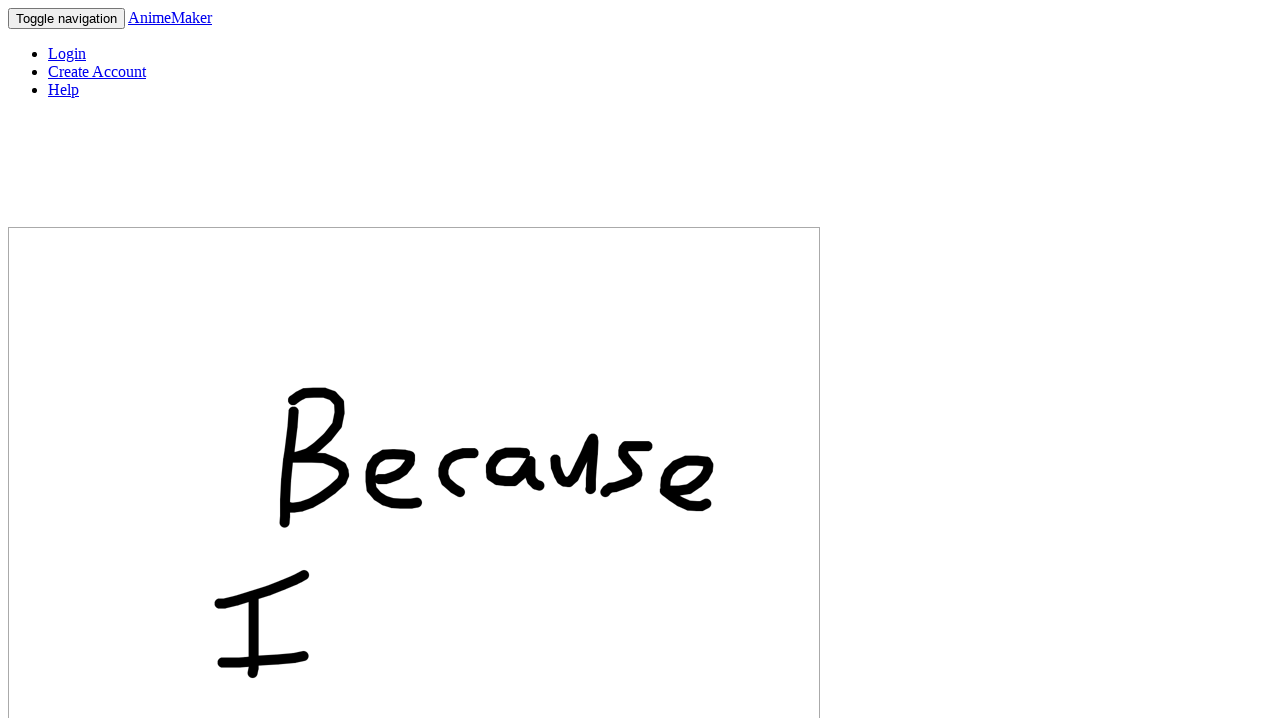

--- FILE ---
content_type: text/html; charset=utf-8
request_url: https://anime.kenmaz.net/anime/5099728
body_size: 18121
content:
<!DOCTYPE html>
<html>
<head>
  <meta charset="utf-8">
  <meta http-equiv="Pragma" content="no-cache"/>
  <meta http-equiv="Cache-Control" content="no-cache"/>
  <meta name="viewport" content="user-scalable=no, width=device-width" />
  <meta name="format-detection" content="telephone=no" />
  <meta name="apple-itunes-app" content="app-id=405622194, app-argument=https://anime.kenmaz.net/anime/5099728">
  <link rel="apple-touch-icon" href="/apple-touch-icon.png" />
    <!-- Twitter Card Start -->
  <meta name="twitter:card" content="summary_large_image">
  <meta name="twitter:site" content="@AnimeMaker_">
  <meta name="twitter:title" content="The first spooky month episode “script” by Pump with a gun I HATE THE BLUE WHALE CHALLENGE!!! 🐳 🚫 ">
  <meta name="twitter:description" content="Ding dong
CrEaK
Skid: IT IS DA SPOOKY MONTH
Skid yeets his phone at the wall and catches it
Skid: HEY
Pump: AYE I just sent you something
Skid looks at his phone and sees a skeleton epikly spooky dancing
OGA BOGAA
Skid goes to another room
Lila is bouta get killed by Satan
Lila: Son, call 911, call 911
Skid: but mom ITS DA SPOOKY MONTH
Lila: Oh ur right!
Lila’s arm becomes elastic and it grabs CANDEH
Lila: Here u go
Lila gives the candy to Satan
Satan: EYY
Satan laughs and epikly spooky dances
 Skid once again goes to another room
Skid: grandma, IT IS DA SPOOKY MONTH
Grandma: It’s da spooky month?
Skid looks outside while grandma is spooky dancing
Skid: Le GaSps
Skid: Hi!
A random truck drives to them
Kidnapper or something: AYE kids u want some CANDEH
Skid: Of course!
Pump: It’s da spooky month
Kidnapper or something: Oh YeS
Kidnapper or something drives away spooky dancing while not actually driving
Skid: Let’s watch a horror movie!
As Skid said that, Sr Pelo got kidnapped
Skid and Pump go into a movie theater
Oga boga: OOGA
Guy in movie: LE GASP
Oga boga: BOOGA
Pump: Let’s go to the graveyard
Skid and Pump go to a graveyard
Skid and Pump: IT IS DA SPOOKY MONTH
Skid: Let’s do a prank call!
Skid and Pump get out of the graveyard and then ghosts epikly spooky dance
Skid and Pump write “You got spooked” on a ouija board
A demon comes from the ouija board
Skid: IT IS DA SPOOKY MONTH
Demon: YE
the demon epikly spooky dances 
Pump: Let’s play a horror game!
Skid and Pump break the floor and go to da living room to play a horror game
Skid falls on his face whilst falling from the attic
Weegee: Scared
Boo: Creeping 
Weegee: OOGA BOOGA
Boo: AAAAA
Skid: Let’s go downstairs!
Skid and Pump go downstairs and see Lila dressed in a Christmas outfit and having the Christmas tree up
Lila: KIDS IT IS NOVEMBER!
Skid and Pump stare at Lila thinking about life and how it sucks
Skid and Pump: ITS DA SPOOKY BEFORE CHRISTMAS 
Skid and Pump epikly spooky dance
At the very end there’s an OOGA BOOGA so watch out
">
  <meta name="twitter:image:src" content="https://dwy05ri6bvqv5.cloudfront.net/728/anime_5099728/thumbnail.png?opt=1">
  <!-- Twitter Card End -->

  <meta name="csrf-param" content="authenticity_token" />
<meta name="csrf-token" content="6CVSyKskqH1HAgiPHj0ODU7HGh/WrYtEu33SH0Zc9Kjg5dXmRZXVE7Mw40dO0ni3VYo87FH0inRQVeK8Bfe4Ew==" />
  <link rel="stylesheet" media="all" href="/assets/application-ad9b5ca46040d20d6c3303efe5b033ab1a05dd9d9dccaffb7c2f31eef1628fe6.css" />
  <title>The first spooky month episode “script”</title>
  <script>
    const onReady = (callback) => {
      if (document.readyState!='loading') callback();
      else if (document.addEventListener) document.addEventListener('DOMContentLoaded', callback);
      else document.attachEvent('onreadystatechange', function() {
        if (document.readyState=='complete') callback();
      });
    };
  </script>
</head>
<body>
    <nav class="navbar navbar-default">
  <div class="container-fluid">

    <div class="navbar-header">
      <button type="button" class="navbar-toggle collapsed" data-toggle="collapse" data-target="#bs-example-navbar-collapse-1" aria-expanded="false">
        <span class="sr-only">Toggle navigation</span>
        <span class="icon-bar"></span>
        <span class="icon-bar"></span>
        <span class="icon-bar"></span>
        <span class="icon-bar"></span>
      </button>
      <a class="navbar-brand" href="/">AnimeMaker</a>
    </div>

    <div class="collapse navbar-collapse" id="bs-example-navbar-collapse-1">
      <ul class="nav navbar-nav navbar-right">
          <li>
            <a href="/account/login?next_url=https%3A%2F%2Fanime.kenmaz.net%2Fanime%2F5099728&amp;ref=web">Login</a>
          <li>
            <a href="/account/create?next_url=https%3A%2F%2Fanime.kenmaz.net%2Fanime%2F5099728&amp;ref=web">Create Account</a>
        <li>
          <a href="https://orchid-polo-e90.notion.site/Anime-Maker-Help-9afac728b8304e7ca64b3bd5ca20c336">
            <span class="glyphicon glyphicon-question-sign" aria-hidden="true"></span>
            Help
          </a>
        </li>
      </ul>
    </div>
  </div>
</nav>


  <div class="container">

    <!-- 
-->





  <!-- adsence -->
  <div style="text-align: center;">
        <!-- for pc ad -->
        <script async src="https://pagead2.googlesyndication.com/pagead/js/adsbygoogle.js"></script>
        <!-- anime_maker_view_top_pc -->
        <ins class="adsbygoogle"
             style="display:inline-block;width:728px;height:90px"
             data-ad-client="ca-pub-7161218111521180"
             data-ad-slot="9961362976"></ins>
        <script>
             (adsbygoogle = window.adsbygoogle || []).push({});
        </script>
  </div>
  <br>




<!-- アニメ本体 -->
<div id="canvas">
    <div id="am-speed" am-speed="200.0"></div>
      <div class="canvas_frame" id="frame_0">
        <img src="https://dwy05ri6bvqv5.cloudfront.net/728/anime_5099728/5099728_0.png?opt=1" style="border:solid 1px #AAAAAA; background: #fff;" />
      </div>
</div>








<div style="padding-top: 12px !important; padding-bottom: 12px !important;">
      <a href="/account/156802">
        <div class="user-icon">
          <img src="https://d2b1a50le01m1m.cloudfront.net/profile/156802/user_icon_s-156802-1621724853.jpeg" />
        </div>
        &nbsp;
    Pump with a gun I HATE THE ...
</a>
      <div class="pull-right">
        <form action="/view/follow_user" accept-charset="UTF-8" method="post"><input name="utf8" type="hidden" value="&#x2713;" /><input type="hidden" name="authenticity_token" value="9t8bGbiMgI6du/pfBgRTto8jOtLwjSqibDMWxG1GBYKVd4sok8ayIOmy1akoQCaPCMC8AThRYwRnF9d9UYlDgw==" />
  <input type="hidden" name="to_user_id" id="to_user_id" value="156802" />
  <input type="hidden" name="back_url" id="back_url" value="/anime/5099728" />
  <input type="submit" name="commit" value="Follow" disabled="disabled" class="btn btn-primary" data-disable-with="Follow" />
</form>
      </div>
</div>

<div>
  <p>The first spooky month episode “script”</p>
    <p>Ding dong
<br />CrEaK
<br />Skid: IT IS DA SPOOKY MONTH
<br />Skid yeets his phone at the wall and catches it
<br />Skid: HEY
<br />Pump: AYE I just sent you something
<br />Skid looks at his phone and sees a skeleton epikly spooky dancing
<br />OGA BOGAA
<br />Skid goes to another room
<br />Lila is bouta get killed by Satan
<br />Lila: Son, call 911, call 911
<br />Skid: but mom ITS DA SPOOKY MONTH
<br />Lila: Oh ur right!
<br />Lila’s arm becomes elastic and it grabs CANDEH
<br />Lila: Here u go
<br />Lila gives the candy to Satan
<br />Satan: EYY
<br />Satan laughs and epikly spooky dances
<br /> Skid once again goes to another room
<br />Skid: grandma, IT IS DA SPOOKY MONTH
<br />Grandma: It’s da spooky month?
<br />Skid looks outside while grandma is spooky dancing
<br />Skid: Le GaSps
<br />Skid: Hi!
<br />A random truck drives to them
<br />Kidnapper or something: AYE kids u want some CANDEH
<br />Skid: Of course!
<br />Pump: It’s da spooky month
<br />Kidnapper or something: Oh YeS
<br />Kidnapper or something drives away spooky dancing while not actually driving
<br />Skid: Let’s watch a horror movie!
<br />As Skid said that, Sr Pelo got kidnapped
<br />Skid and Pump go into a movie theater
<br />Oga boga: OOGA
<br />Guy in movie: LE GASP
<br />Oga boga: BOOGA
<br />Pump: Let’s go to the graveyard
<br />Skid and Pump go to a graveyard
<br />Skid and Pump: IT IS DA SPOOKY MONTH
<br />Skid: Let’s do a prank call!
<br />Skid and Pump get out of the graveyard and then ghosts epikly spooky dance
<br />Skid and Pump write “You got spooked” on a ouija board
<br />A demon comes from the ouija board
<br />Skid: IT IS DA SPOOKY MONTH
<br />Demon: YE
<br />the demon epikly spooky dances 
<br />Pump: Let’s play a horror game!
<br />Skid and Pump break the floor and go to da living room to play a horror game
<br />Skid falls on his face whilst falling from the attic
<br />Weegee: Scared
<br />Boo: Creeping 
<br />Weegee: OOGA BOOGA
<br />Boo: AAAAA
<br />Skid: Let’s go downstairs!
<br />Skid and Pump go downstairs and see Lila dressed in a Christmas outfit and having the Christmas tree up
<br />Lila: KIDS IT IS NOVEMBER!
<br />Skid and Pump stare at Lila thinking about life and how it sucks
<br />Skid and Pump: ITS DA SPOOKY BEFORE CHRISTMAS 
<br />Skid and Pump epikly spooky dance
<br />At the very end there’s an OOGA BOOGA so watch out
</p>

    <p>
      <a href=https://translate.google.com/?sl=auto&amp;op=translate&amp;text=The+first+spooky+month+episode+%E2%80%9Cscript%E2%80%9D%0ADing+dong%0D%0ACrEaK%0D%0ASkid%3A+IT+IS+DA+SPOOKY+MONTH%0D%0ASkid+yeets+his+phone+at+the+wall+and+catches+it%0D%0ASkid%3A+HEY%0D%0APump%3A+AYE+I+just+sent+you+something%0D%0ASkid+looks+at+his+phone+and+sees+a+skeleton+epikly+spooky+dancing%0D%0AOGA+BOGAA%0D%0ASkid+goes+to+another+room%0D%0ALila+is+bouta+get+killed+by+Satan%0D%0ALila%3A+Son%2C+call+911%2C+call+911%0D%0ASkid%3A+but+mom+ITS+DA+SPOOKY+MONTH%0D%0ALila%3A+Oh+ur+right%21%0D%0ALila%E2%80%99s+arm+becomes+elastic+and+it+grabs+CANDEH%0D%0ALila%3A+Here+u+go%0D%0ALila+gives+the+candy+to+Satan%0D%0ASatan%3A+EYY%0D%0ASatan+laughs+and+epikly+spooky+dances%0D%0A+Skid+once+again+goes+to+another+room%0D%0ASkid%3A+grandma%2C+IT+IS+DA+SPOOKY+MONTH%0D%0AGrandma%3A+It%E2%80%99s+da+spooky+month%3F%0D%0ASkid+looks+outside+while+grandma+is+spooky+dancing%0D%0ASkid%3A+Le+GaSps%0D%0ASkid%3A+Hi%21%0D%0AA+random+truck+drives+to+them%0D%0AKidnapper+or+something%3A+AYE+kids+u+want+some+CANDEH%0D%0ASkid%3A+Of+course%21%0D%0APump%3A+It%E2%80%99s+da+spooky+month%0D%0AKidnapper+or+something%3A+Oh+YeS%0D%0AKidnapper+or+something+drives+away+spooky+dancing+while+not+actually+driving%0D%0ASkid%3A+Let%E2%80%99s+watch+a+horror+movie%21%0D%0AAs+Skid+said+that%2C+Sr+Pelo+got+kidnapped%0D%0ASkid+and+Pump+go+into+a+movie+theater%0D%0AOga+boga%3A+OOGA%0D%0AGuy+in+movie%3A+LE+GASP%0D%0AOga+boga%3A+BOOGA%0D%0APump%3A+Let%E2%80%99s+go+to+the+graveyard%0D%0ASkid+and+Pump+go+to+a+graveyard%0D%0ASkid+and+Pump%3A+IT+IS+DA+SPOOKY+MONTH%0D%0ASkid%3A+Let%E2%80%99s+do+a+prank+call%21%0D%0ASkid+and+Pump+get+out+of+the+graveyard+and+then+ghosts+epikly+spooky+dance%0D%0ASkid+and+Pump+write+%E2%80%9CYou+got+spooked%E2%80%9D+on+a+ouija+board%0D%0AA+demon+comes+from+the+ouija+board%0D%0ASkid%3A+IT+IS+DA+SPOOKY+MONTH%0D%0ADemon%3A+YE%0D%0Athe+demon+epikly+spooky+dances+%0D%0APump%3A+Let%E2%80%99s+play+a+horror+game%21%0D%0ASkid+and+Pump+break+the+floor+and+go+to+da+living+room+to+play+a+horror+game%0D%0ASkid+falls+on+his+face+whilst+falling+from+the+attic%0D%0AWeegee%3A+Scared%0D%0ABoo%3A+Creeping+%0D%0AWeegee%3A+OOGA+BOOGA%0D%0ABoo%3A+AAAAA%0D%0ASkid%3A+Let%E2%80%99s+go+downstairs%21%0D%0ASkid+and+Pump+go+downstairs+and+see+Lila+dressed+in+a+Christmas+outfit+and+having+the+Christmas+tree+up%0D%0ALila%3A+KIDS+IT+IS+NOVEMBER%21%0D%0ASkid+and+Pump+stare+at+Lila+thinking+about+life+and+how+it+sucks%0D%0ASkid+and+Pump%3A+ITS+DA+SPOOKY+BEFORE+CHRISTMAS+%0D%0ASkid+and+Pump+epikly+spooky+dance%0D%0AAt+the+very+end+there%E2%80%99s+an+OOGA+BOOGA+so+watch+out%0D%0A target="_blank">
        <span class="glyphicon glyphicon-globe" aria-hidden="true"></span>
        Translate
      </a>
    </p>


  <span class="text-muted">
    4 years ago
    &nbsp;
    555 views
    &nbsp;
    1 frames
  </span>
</div>

<br>

<div>
  <form style="display: inline;" action="/anime/toggle_fav" accept-charset="UTF-8" method="post"><input name="utf8" type="hidden" value="&#x2713;" /><input type="hidden" name="authenticity_token" value="uvmxaPlCYy0awb1oBEx1Zdsnu6SaEZqedhwi/q1F4435AlHQ8zbDiZgUd0uNXfIpR4QXc2yLN5Wd5ZrCv6HXPg==" />
    <input type="hidden" name="id" id="id" value="5099728" />
    <span style="font-size:big">
      <button
          class="btn btn-primary "
          name="commit"
          type="submit">
          👍 Like
      </button>
    </span>
</form>  &nbsp;
  &nbsp;
  <a href="/account/login?msg=Login+required+to+download+Anime+to+CameraRoll&amp;next_url=https%3A%2F%2Fanime.kenmaz.net%2Fanime%2F5099728&amp;ref=web#no_push" class="btn">
    <span class="glyphicon glyphicon-save" aria-hidden="true" style="font-size:18px"></span>
    Download
  </a>

</div>

<br>

<!-- Report -->
  <ul class="list-group">
    <li class="list-group-item">
      <a href="/block/add/156802">
        <span class="glyphicon glyphicon-ban-circle" aria-hidden="true"></span>
        Block this anime
</a>    </li>
    <li class="list-group-item">
      <a href="/report/confirm/5099728">
        <span class="glyphicon glyphicon-warning-sign" aria-hidden="true"></span>
        Report this anime
</a>    </li>
  </ul>

<!-- Comment -->
<div class="">
      <div class="list-group-item simple clearfix" style="overflow: hidden;">
        <!-- comment/item -->
    <a href="/account/394772">
        <div class="user-icon">
          <img src="https://d2b1a50le01m1m.cloudfront.net/profile/394772/user_icon_s-394772-1699820121.jpg" />
        </div>
        &nbsp;
    ☔°Chloe°☔(leader of 😌cAlMnE...
</a>    <span class="glyphicon glyphicon-ok-circle text-muted" aria-hidden="true"></span>



<div style="overflow: hidden;">
    <p>ello twin</p>
</div>

<small class="text-muted">
  4 years ago
    &nbsp;
    <a class="text-muted" href="/comment/11319296">
      <span class="glyphicon glyphicon-comment" aria-hidden="true"></span>
      Reply
</a>
    <a class="pull-right" href="/comment/menu/11319296">
      <button type="button" class="btn btn-default btn-xs">
        <span class="glyphicon glyphicon-option-horizontal text-muted" aria-hidden="true"></span>
      </button>
</a>
</small>


      </div>
  <p>
    <a href="/anime/5099728/comments">See all 1 comments</a>
  </p>
  <form class="comment_form form-group" action="/anime/add_comment" accept-charset="UTF-8" method="post"><input name="utf8" type="hidden" value="&#x2713;" /><input type="hidden" name="authenticity_token" value="azNJMVdyQ1FQ/+67V771A5pjF5QkXYZDkaWnEbz1ostBzBEQdhUArnX21loUf1fjQkB8m7FvP4ygBUdxVKchqQ==" />
  <div class="form-group">
  <input type="hidden" name="id" id="id" value="5099728" />
  <textarea name="body" id="body" rows="3" placeholder="Enter Comment" class="form-control" disabled="disabled">
</textarea>
  </div>
  <input type="submit" name="commit" value="POST" disabled="disabled" class="btn btn-primary" data-disable-with="POST" />
</form>
  <div class="date">
  Login to comment
  <a href="/account/login?next_url=https%3A%2F%2Fanime.kenmaz.net%2Fanime%2F5099728&amp;ref=web">Login</a>
  </div>

</div>

  <h4>This User&#39;s Other Animes</h4>
  <ul class="list-group clearfix">
    <li class="list-group-item simple">
        <div class="col-xs-4 col-sm-3 col-md-2 panel ">
  <div class="frame">
    <a href="/anime/6129376"><img src="https://dwy05ri6bvqv5.cloudfront.net/376/anime_6129376/thumbnail.png?opt=1" /></a>
  </div>
  <div class="title">
    <a href="/anime/6129376">I’m back</a>
  </div>
</div>





        <div class="col-xs-4 col-sm-3 col-md-2 panel ">
  <div class="frame">
    <a href="/anime/5334146"><img src="https://dwy05ri6bvqv5.cloudfront.net/146/anime_5334146/thumbnail.png?opt=1" /></a>
  </div>
  <div class="title">
    <a href="/anime/5334146">No Title</a>
  </div>
</div>





        <div class="col-xs-4 col-sm-3 col-md-2 panel ">
  <div class="frame">
    <a href="/anime/5334118"><img src="https://dwy05ri6bvqv5.cloudfront.net/118/anime_5334118/thumbnail.png?opt=1" /></a>
  </div>
  <div class="title">
    <a href="/anime/5334118">The user is Trash_Artist9</a>
  </div>
</div>

<div class="clearfix panel-clearfix visible-xs-block"></div>



    </li>
  </ul>


  <h2>Get App</h2>
<p>Draw your original anime with iOS/Android App!</p>
<p>
<a href="https://itunes.apple.com/us/app/animemaker/id405622194?mt=8" style="display:inline-block;overflow:hidden;background:url(//linkmaker.itunes.apple.com/assets/shared/badges/ja-jp/appstore-lrg.svg) no-repeat;width:135px;height:40px;background-size:contain; margin-left: 12px;"></a>
<br>
<a href='https://play.google.com/store/apps/details?id=kenmaz.net.animemaker&hl=ja&pcampaignid=MKT-Other-global-all-co-prtnr-py-PartBadge-Mar2515-1'><img alt='Get it on Google Play' src='https://play.google.com/intl/en_us/badges/images/generic/en_badge_web_generic.png' width=162px /></a>
</p>



</div>



    <!-- space for app ad banner -->
    <div style="height:90pt;"></div>

      <hr>
      <div id="footer">
        <a href="/">Top</a>
        |
        <a href='http://kenmaz.net'>kenmaz.net</a>
        |
        <a href="mailto:animemaker.app@gmail.com">Contact</a>
      </div>

  </div>

  <script type="text/javascript">
  <!--
  var gaJsHost = (("https:" == document.location.protocol) ? "https://ssl." : "http://www.");
  document.write(unescape("%3Cscript src='" + gaJsHost + "google-analytics.com/ga.js' type='text/javascript'%3E%3C/script%3E"));
  </script>
  <script type="text/javascript">
  try {
  var pageTracker = _gat._getTracker("UA-184225-6");
  pageTracker._trackPageview();
  } catch(err) {}
  -->
  </script>

  <script src="/assets/application-46b39b00469ea58d4e663c940a44769723fcbb3dc27cf83294306c45b1ef8130.js"></script>

</body>
</html>



--- FILE ---
content_type: text/html; charset=utf-8
request_url: https://www.google.com/recaptcha/api2/aframe
body_size: 270
content:
<!DOCTYPE HTML><html><head><meta http-equiv="content-type" content="text/html; charset=UTF-8"></head><body><script nonce="keq4FxM-Jx5nYFGQgzjqLw">/** Anti-fraud and anti-abuse applications only. See google.com/recaptcha */ try{var clients={'sodar':'https://pagead2.googlesyndication.com/pagead/sodar?'};window.addEventListener("message",function(a){try{if(a.source===window.parent){var b=JSON.parse(a.data);var c=clients[b['id']];if(c){var d=document.createElement('img');d.src=c+b['params']+'&rc='+(localStorage.getItem("rc::a")?sessionStorage.getItem("rc::b"):"");window.document.body.appendChild(d);sessionStorage.setItem("rc::e",parseInt(sessionStorage.getItem("rc::e")||0)+1);localStorage.setItem("rc::h",'1769750147277');}}}catch(b){}});window.parent.postMessage("_grecaptcha_ready", "*");}catch(b){}</script></body></html>